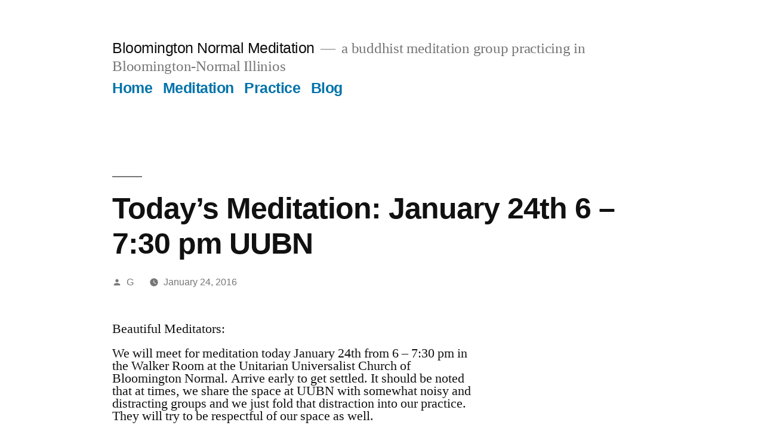

--- FILE ---
content_type: text/html; charset=UTF-8
request_url: http://www.bnmeditation.com/todays-meditation-january-24th-6-730-pm-uubn/
body_size: 40969
content:
<!doctype html>
<html lang="en-US">
<head>
	<meta charset="UTF-8" />
	<meta name="viewport" content="width=device-width, initial-scale=1.0" />
	<link rel="profile" href="https://gmpg.org/xfn/11" />
	<title>Today&#8217;s Meditation: January 24th 6 &#8211; 7:30 pm UUBN &#8211; Bloomington Normal Meditation</title>
<meta name='robots' content='max-image-preview:large' />
	<style>img:is([sizes="auto" i], [sizes^="auto," i]) { contain-intrinsic-size: 3000px 1500px }</style>
	<link rel="alternate" type="application/rss+xml" title="Bloomington Normal Meditation &raquo; Feed" href="http://www.bnmeditation.com/feed/" />
<link rel="alternate" type="application/rss+xml" title="Bloomington Normal Meditation &raquo; Comments Feed" href="http://www.bnmeditation.com/comments/feed/" />
<script>
window._wpemojiSettings = {"baseUrl":"https:\/\/s.w.org\/images\/core\/emoji\/15.0.3\/72x72\/","ext":".png","svgUrl":"https:\/\/s.w.org\/images\/core\/emoji\/15.0.3\/svg\/","svgExt":".svg","source":{"concatemoji":"http:\/\/www.bnmeditation.com\/wp-includes\/js\/wp-emoji-release.min.js?ver=6.7.4"}};
/*! This file is auto-generated */
!function(i,n){var o,s,e;function c(e){try{var t={supportTests:e,timestamp:(new Date).valueOf()};sessionStorage.setItem(o,JSON.stringify(t))}catch(e){}}function p(e,t,n){e.clearRect(0,0,e.canvas.width,e.canvas.height),e.fillText(t,0,0);var t=new Uint32Array(e.getImageData(0,0,e.canvas.width,e.canvas.height).data),r=(e.clearRect(0,0,e.canvas.width,e.canvas.height),e.fillText(n,0,0),new Uint32Array(e.getImageData(0,0,e.canvas.width,e.canvas.height).data));return t.every(function(e,t){return e===r[t]})}function u(e,t,n){switch(t){case"flag":return n(e,"\ud83c\udff3\ufe0f\u200d\u26a7\ufe0f","\ud83c\udff3\ufe0f\u200b\u26a7\ufe0f")?!1:!n(e,"\ud83c\uddfa\ud83c\uddf3","\ud83c\uddfa\u200b\ud83c\uddf3")&&!n(e,"\ud83c\udff4\udb40\udc67\udb40\udc62\udb40\udc65\udb40\udc6e\udb40\udc67\udb40\udc7f","\ud83c\udff4\u200b\udb40\udc67\u200b\udb40\udc62\u200b\udb40\udc65\u200b\udb40\udc6e\u200b\udb40\udc67\u200b\udb40\udc7f");case"emoji":return!n(e,"\ud83d\udc26\u200d\u2b1b","\ud83d\udc26\u200b\u2b1b")}return!1}function f(e,t,n){var r="undefined"!=typeof WorkerGlobalScope&&self instanceof WorkerGlobalScope?new OffscreenCanvas(300,150):i.createElement("canvas"),a=r.getContext("2d",{willReadFrequently:!0}),o=(a.textBaseline="top",a.font="600 32px Arial",{});return e.forEach(function(e){o[e]=t(a,e,n)}),o}function t(e){var t=i.createElement("script");t.src=e,t.defer=!0,i.head.appendChild(t)}"undefined"!=typeof Promise&&(o="wpEmojiSettingsSupports",s=["flag","emoji"],n.supports={everything:!0,everythingExceptFlag:!0},e=new Promise(function(e){i.addEventListener("DOMContentLoaded",e,{once:!0})}),new Promise(function(t){var n=function(){try{var e=JSON.parse(sessionStorage.getItem(o));if("object"==typeof e&&"number"==typeof e.timestamp&&(new Date).valueOf()<e.timestamp+604800&&"object"==typeof e.supportTests)return e.supportTests}catch(e){}return null}();if(!n){if("undefined"!=typeof Worker&&"undefined"!=typeof OffscreenCanvas&&"undefined"!=typeof URL&&URL.createObjectURL&&"undefined"!=typeof Blob)try{var e="postMessage("+f.toString()+"("+[JSON.stringify(s),u.toString(),p.toString()].join(",")+"));",r=new Blob([e],{type:"text/javascript"}),a=new Worker(URL.createObjectURL(r),{name:"wpTestEmojiSupports"});return void(a.onmessage=function(e){c(n=e.data),a.terminate(),t(n)})}catch(e){}c(n=f(s,u,p))}t(n)}).then(function(e){for(var t in e)n.supports[t]=e[t],n.supports.everything=n.supports.everything&&n.supports[t],"flag"!==t&&(n.supports.everythingExceptFlag=n.supports.everythingExceptFlag&&n.supports[t]);n.supports.everythingExceptFlag=n.supports.everythingExceptFlag&&!n.supports.flag,n.DOMReady=!1,n.readyCallback=function(){n.DOMReady=!0}}).then(function(){return e}).then(function(){var e;n.supports.everything||(n.readyCallback(),(e=n.source||{}).concatemoji?t(e.concatemoji):e.wpemoji&&e.twemoji&&(t(e.twemoji),t(e.wpemoji)))}))}((window,document),window._wpemojiSettings);
</script>
<style id='wp-emoji-styles-inline-css'>

	img.wp-smiley, img.emoji {
		display: inline !important;
		border: none !important;
		box-shadow: none !important;
		height: 1em !important;
		width: 1em !important;
		margin: 0 0.07em !important;
		vertical-align: -0.1em !important;
		background: none !important;
		padding: 0 !important;
	}
</style>
<link rel='stylesheet' id='wp-block-library-css' href='http://www.bnmeditation.com/wp-includes/css/dist/block-library/style.min.css?ver=6.7.4' media='all' />
<style id='wp-block-library-theme-inline-css'>
.wp-block-audio :where(figcaption){color:#555;font-size:13px;text-align:center}.is-dark-theme .wp-block-audio :where(figcaption){color:#ffffffa6}.wp-block-audio{margin:0 0 1em}.wp-block-code{border:1px solid #ccc;border-radius:4px;font-family:Menlo,Consolas,monaco,monospace;padding:.8em 1em}.wp-block-embed :where(figcaption){color:#555;font-size:13px;text-align:center}.is-dark-theme .wp-block-embed :where(figcaption){color:#ffffffa6}.wp-block-embed{margin:0 0 1em}.blocks-gallery-caption{color:#555;font-size:13px;text-align:center}.is-dark-theme .blocks-gallery-caption{color:#ffffffa6}:root :where(.wp-block-image figcaption){color:#555;font-size:13px;text-align:center}.is-dark-theme :root :where(.wp-block-image figcaption){color:#ffffffa6}.wp-block-image{margin:0 0 1em}.wp-block-pullquote{border-bottom:4px solid;border-top:4px solid;color:currentColor;margin-bottom:1.75em}.wp-block-pullquote cite,.wp-block-pullquote footer,.wp-block-pullquote__citation{color:currentColor;font-size:.8125em;font-style:normal;text-transform:uppercase}.wp-block-quote{border-left:.25em solid;margin:0 0 1.75em;padding-left:1em}.wp-block-quote cite,.wp-block-quote footer{color:currentColor;font-size:.8125em;font-style:normal;position:relative}.wp-block-quote:where(.has-text-align-right){border-left:none;border-right:.25em solid;padding-left:0;padding-right:1em}.wp-block-quote:where(.has-text-align-center){border:none;padding-left:0}.wp-block-quote.is-large,.wp-block-quote.is-style-large,.wp-block-quote:where(.is-style-plain){border:none}.wp-block-search .wp-block-search__label{font-weight:700}.wp-block-search__button{border:1px solid #ccc;padding:.375em .625em}:where(.wp-block-group.has-background){padding:1.25em 2.375em}.wp-block-separator.has-css-opacity{opacity:.4}.wp-block-separator{border:none;border-bottom:2px solid;margin-left:auto;margin-right:auto}.wp-block-separator.has-alpha-channel-opacity{opacity:1}.wp-block-separator:not(.is-style-wide):not(.is-style-dots){width:100px}.wp-block-separator.has-background:not(.is-style-dots){border-bottom:none;height:1px}.wp-block-separator.has-background:not(.is-style-wide):not(.is-style-dots){height:2px}.wp-block-table{margin:0 0 1em}.wp-block-table td,.wp-block-table th{word-break:normal}.wp-block-table :where(figcaption){color:#555;font-size:13px;text-align:center}.is-dark-theme .wp-block-table :where(figcaption){color:#ffffffa6}.wp-block-video :where(figcaption){color:#555;font-size:13px;text-align:center}.is-dark-theme .wp-block-video :where(figcaption){color:#ffffffa6}.wp-block-video{margin:0 0 1em}:root :where(.wp-block-template-part.has-background){margin-bottom:0;margin-top:0;padding:1.25em 2.375em}
</style>
<style id='classic-theme-styles-inline-css'>
/*! This file is auto-generated */
.wp-block-button__link{color:#fff;background-color:#32373c;border-radius:9999px;box-shadow:none;text-decoration:none;padding:calc(.667em + 2px) calc(1.333em + 2px);font-size:1.125em}.wp-block-file__button{background:#32373c;color:#fff;text-decoration:none}
</style>
<style id='global-styles-inline-css'>
:root{--wp--preset--aspect-ratio--square: 1;--wp--preset--aspect-ratio--4-3: 4/3;--wp--preset--aspect-ratio--3-4: 3/4;--wp--preset--aspect-ratio--3-2: 3/2;--wp--preset--aspect-ratio--2-3: 2/3;--wp--preset--aspect-ratio--16-9: 16/9;--wp--preset--aspect-ratio--9-16: 9/16;--wp--preset--color--black: #000000;--wp--preset--color--cyan-bluish-gray: #abb8c3;--wp--preset--color--white: #FFF;--wp--preset--color--pale-pink: #f78da7;--wp--preset--color--vivid-red: #cf2e2e;--wp--preset--color--luminous-vivid-orange: #ff6900;--wp--preset--color--luminous-vivid-amber: #fcb900;--wp--preset--color--light-green-cyan: #7bdcb5;--wp--preset--color--vivid-green-cyan: #00d084;--wp--preset--color--pale-cyan-blue: #8ed1fc;--wp--preset--color--vivid-cyan-blue: #0693e3;--wp--preset--color--vivid-purple: #9b51e0;--wp--preset--color--primary: #0073a8;--wp--preset--color--secondary: #005075;--wp--preset--color--dark-gray: #111;--wp--preset--color--light-gray: #767676;--wp--preset--gradient--vivid-cyan-blue-to-vivid-purple: linear-gradient(135deg,rgba(6,147,227,1) 0%,rgb(155,81,224) 100%);--wp--preset--gradient--light-green-cyan-to-vivid-green-cyan: linear-gradient(135deg,rgb(122,220,180) 0%,rgb(0,208,130) 100%);--wp--preset--gradient--luminous-vivid-amber-to-luminous-vivid-orange: linear-gradient(135deg,rgba(252,185,0,1) 0%,rgba(255,105,0,1) 100%);--wp--preset--gradient--luminous-vivid-orange-to-vivid-red: linear-gradient(135deg,rgba(255,105,0,1) 0%,rgb(207,46,46) 100%);--wp--preset--gradient--very-light-gray-to-cyan-bluish-gray: linear-gradient(135deg,rgb(238,238,238) 0%,rgb(169,184,195) 100%);--wp--preset--gradient--cool-to-warm-spectrum: linear-gradient(135deg,rgb(74,234,220) 0%,rgb(151,120,209) 20%,rgb(207,42,186) 40%,rgb(238,44,130) 60%,rgb(251,105,98) 80%,rgb(254,248,76) 100%);--wp--preset--gradient--blush-light-purple: linear-gradient(135deg,rgb(255,206,236) 0%,rgb(152,150,240) 100%);--wp--preset--gradient--blush-bordeaux: linear-gradient(135deg,rgb(254,205,165) 0%,rgb(254,45,45) 50%,rgb(107,0,62) 100%);--wp--preset--gradient--luminous-dusk: linear-gradient(135deg,rgb(255,203,112) 0%,rgb(199,81,192) 50%,rgb(65,88,208) 100%);--wp--preset--gradient--pale-ocean: linear-gradient(135deg,rgb(255,245,203) 0%,rgb(182,227,212) 50%,rgb(51,167,181) 100%);--wp--preset--gradient--electric-grass: linear-gradient(135deg,rgb(202,248,128) 0%,rgb(113,206,126) 100%);--wp--preset--gradient--midnight: linear-gradient(135deg,rgb(2,3,129) 0%,rgb(40,116,252) 100%);--wp--preset--font-size--small: 19.5px;--wp--preset--font-size--medium: 20px;--wp--preset--font-size--large: 36.5px;--wp--preset--font-size--x-large: 42px;--wp--preset--font-size--normal: 22px;--wp--preset--font-size--huge: 49.5px;--wp--preset--spacing--20: 0.44rem;--wp--preset--spacing--30: 0.67rem;--wp--preset--spacing--40: 1rem;--wp--preset--spacing--50: 1.5rem;--wp--preset--spacing--60: 2.25rem;--wp--preset--spacing--70: 3.38rem;--wp--preset--spacing--80: 5.06rem;--wp--preset--shadow--natural: 6px 6px 9px rgba(0, 0, 0, 0.2);--wp--preset--shadow--deep: 12px 12px 50px rgba(0, 0, 0, 0.4);--wp--preset--shadow--sharp: 6px 6px 0px rgba(0, 0, 0, 0.2);--wp--preset--shadow--outlined: 6px 6px 0px -3px rgba(255, 255, 255, 1), 6px 6px rgba(0, 0, 0, 1);--wp--preset--shadow--crisp: 6px 6px 0px rgba(0, 0, 0, 1);}:where(.is-layout-flex){gap: 0.5em;}:where(.is-layout-grid){gap: 0.5em;}body .is-layout-flex{display: flex;}.is-layout-flex{flex-wrap: wrap;align-items: center;}.is-layout-flex > :is(*, div){margin: 0;}body .is-layout-grid{display: grid;}.is-layout-grid > :is(*, div){margin: 0;}:where(.wp-block-columns.is-layout-flex){gap: 2em;}:where(.wp-block-columns.is-layout-grid){gap: 2em;}:where(.wp-block-post-template.is-layout-flex){gap: 1.25em;}:where(.wp-block-post-template.is-layout-grid){gap: 1.25em;}.has-black-color{color: var(--wp--preset--color--black) !important;}.has-cyan-bluish-gray-color{color: var(--wp--preset--color--cyan-bluish-gray) !important;}.has-white-color{color: var(--wp--preset--color--white) !important;}.has-pale-pink-color{color: var(--wp--preset--color--pale-pink) !important;}.has-vivid-red-color{color: var(--wp--preset--color--vivid-red) !important;}.has-luminous-vivid-orange-color{color: var(--wp--preset--color--luminous-vivid-orange) !important;}.has-luminous-vivid-amber-color{color: var(--wp--preset--color--luminous-vivid-amber) !important;}.has-light-green-cyan-color{color: var(--wp--preset--color--light-green-cyan) !important;}.has-vivid-green-cyan-color{color: var(--wp--preset--color--vivid-green-cyan) !important;}.has-pale-cyan-blue-color{color: var(--wp--preset--color--pale-cyan-blue) !important;}.has-vivid-cyan-blue-color{color: var(--wp--preset--color--vivid-cyan-blue) !important;}.has-vivid-purple-color{color: var(--wp--preset--color--vivid-purple) !important;}.has-black-background-color{background-color: var(--wp--preset--color--black) !important;}.has-cyan-bluish-gray-background-color{background-color: var(--wp--preset--color--cyan-bluish-gray) !important;}.has-white-background-color{background-color: var(--wp--preset--color--white) !important;}.has-pale-pink-background-color{background-color: var(--wp--preset--color--pale-pink) !important;}.has-vivid-red-background-color{background-color: var(--wp--preset--color--vivid-red) !important;}.has-luminous-vivid-orange-background-color{background-color: var(--wp--preset--color--luminous-vivid-orange) !important;}.has-luminous-vivid-amber-background-color{background-color: var(--wp--preset--color--luminous-vivid-amber) !important;}.has-light-green-cyan-background-color{background-color: var(--wp--preset--color--light-green-cyan) !important;}.has-vivid-green-cyan-background-color{background-color: var(--wp--preset--color--vivid-green-cyan) !important;}.has-pale-cyan-blue-background-color{background-color: var(--wp--preset--color--pale-cyan-blue) !important;}.has-vivid-cyan-blue-background-color{background-color: var(--wp--preset--color--vivid-cyan-blue) !important;}.has-vivid-purple-background-color{background-color: var(--wp--preset--color--vivid-purple) !important;}.has-black-border-color{border-color: var(--wp--preset--color--black) !important;}.has-cyan-bluish-gray-border-color{border-color: var(--wp--preset--color--cyan-bluish-gray) !important;}.has-white-border-color{border-color: var(--wp--preset--color--white) !important;}.has-pale-pink-border-color{border-color: var(--wp--preset--color--pale-pink) !important;}.has-vivid-red-border-color{border-color: var(--wp--preset--color--vivid-red) !important;}.has-luminous-vivid-orange-border-color{border-color: var(--wp--preset--color--luminous-vivid-orange) !important;}.has-luminous-vivid-amber-border-color{border-color: var(--wp--preset--color--luminous-vivid-amber) !important;}.has-light-green-cyan-border-color{border-color: var(--wp--preset--color--light-green-cyan) !important;}.has-vivid-green-cyan-border-color{border-color: var(--wp--preset--color--vivid-green-cyan) !important;}.has-pale-cyan-blue-border-color{border-color: var(--wp--preset--color--pale-cyan-blue) !important;}.has-vivid-cyan-blue-border-color{border-color: var(--wp--preset--color--vivid-cyan-blue) !important;}.has-vivid-purple-border-color{border-color: var(--wp--preset--color--vivid-purple) !important;}.has-vivid-cyan-blue-to-vivid-purple-gradient-background{background: var(--wp--preset--gradient--vivid-cyan-blue-to-vivid-purple) !important;}.has-light-green-cyan-to-vivid-green-cyan-gradient-background{background: var(--wp--preset--gradient--light-green-cyan-to-vivid-green-cyan) !important;}.has-luminous-vivid-amber-to-luminous-vivid-orange-gradient-background{background: var(--wp--preset--gradient--luminous-vivid-amber-to-luminous-vivid-orange) !important;}.has-luminous-vivid-orange-to-vivid-red-gradient-background{background: var(--wp--preset--gradient--luminous-vivid-orange-to-vivid-red) !important;}.has-very-light-gray-to-cyan-bluish-gray-gradient-background{background: var(--wp--preset--gradient--very-light-gray-to-cyan-bluish-gray) !important;}.has-cool-to-warm-spectrum-gradient-background{background: var(--wp--preset--gradient--cool-to-warm-spectrum) !important;}.has-blush-light-purple-gradient-background{background: var(--wp--preset--gradient--blush-light-purple) !important;}.has-blush-bordeaux-gradient-background{background: var(--wp--preset--gradient--blush-bordeaux) !important;}.has-luminous-dusk-gradient-background{background: var(--wp--preset--gradient--luminous-dusk) !important;}.has-pale-ocean-gradient-background{background: var(--wp--preset--gradient--pale-ocean) !important;}.has-electric-grass-gradient-background{background: var(--wp--preset--gradient--electric-grass) !important;}.has-midnight-gradient-background{background: var(--wp--preset--gradient--midnight) !important;}.has-small-font-size{font-size: var(--wp--preset--font-size--small) !important;}.has-medium-font-size{font-size: var(--wp--preset--font-size--medium) !important;}.has-large-font-size{font-size: var(--wp--preset--font-size--large) !important;}.has-x-large-font-size{font-size: var(--wp--preset--font-size--x-large) !important;}
:where(.wp-block-post-template.is-layout-flex){gap: 1.25em;}:where(.wp-block-post-template.is-layout-grid){gap: 1.25em;}
:where(.wp-block-columns.is-layout-flex){gap: 2em;}:where(.wp-block-columns.is-layout-grid){gap: 2em;}
:root :where(.wp-block-pullquote){font-size: 1.5em;line-height: 1.6;}
</style>
<link rel='stylesheet' id='twentynineteen-style-css' href='/wp-content/themes/twentynineteen/style.css?ver=3.0' media='all' />
<link rel='stylesheet' id='twentynineteen-print-style-css' href='/wp-content/themes/twentynineteen/print.css?ver=3.0' media='print' />
<script src="/wp-content/themes/twentynineteen/js/priority-menu.js?ver=20200129" id="twentynineteen-priority-menu-js" defer data-wp-strategy="defer"></script>
<link rel="https://api.w.org/" href="http://www.bnmeditation.com/wp-json/" /><link rel="alternate" title="JSON" type="application/json" href="http://www.bnmeditation.com/wp-json/wp/v2/posts/492" /><link rel="EditURI" type="application/rsd+xml" title="RSD" href="http://www.bnmeditation.com/xmlrpc.php?rsd" />
<meta name="generator" content="WordPress 6.7.4" />
<link rel="canonical" href="http://www.bnmeditation.com/todays-meditation-january-24th-6-730-pm-uubn/" />
<link rel='shortlink' href='http://www.bnmeditation.com/?p=492' />
<link rel="alternate" title="oEmbed (JSON)" type="application/json+oembed" href="http://www.bnmeditation.com/wp-json/oembed/1.0/embed?url=http%3A%2F%2Fwww.bnmeditation.com%2Ftodays-meditation-january-24th-6-730-pm-uubn%2F" />
<link rel="alternate" title="oEmbed (XML)" type="text/xml+oembed" href="http://www.bnmeditation.com/wp-json/oembed/1.0/embed?url=http%3A%2F%2Fwww.bnmeditation.com%2Ftodays-meditation-january-24th-6-730-pm-uubn%2F&#038;format=xml" />
</head>

<body class="post-template-default single single-post postid-492 single-format-standard wp-embed-responsive singular image-filters-enabled">
<div id="page" class="site">
	<a class="skip-link screen-reader-text" href="#content">
		Skip to content	</a>

		<header id="masthead" class="site-header">

			<div class="site-branding-container">
				<div class="site-branding">

								<p class="site-title"><a href="http://www.bnmeditation.com/" rel="home">Bloomington Normal Meditation</a></p>
			
				<p class="site-description">
				a buddhist meditation group practicing in Bloomington-Normal Illinios			</p>
				<nav id="site-navigation" class="main-navigation" aria-label="Top Menu">
			<div class="menu-main-menu-container"><ul id="menu-main-menu" class="main-menu"><li id="menu-item-82" class="menu-item menu-item-type-post_type menu-item-object-page menu-item-home menu-item-82"><a href="http://www.bnmeditation.com/">Home</a></li>
<li id="menu-item-47" class="menu-item menu-item-type-post_type menu-item-object-page menu-item-47"><a href="http://www.bnmeditation.com/meditation/">Meditation</a></li>
<li id="menu-item-43" class="menu-item menu-item-type-post_type menu-item-object-page menu-item-43"><a href="http://www.bnmeditation.com/practice/">Practice</a></li>
<li id="menu-item-140" class="menu-item menu-item-type-taxonomy menu-item-object-category current-post-ancestor current-menu-parent current-post-parent menu-item-140"><a href="http://www.bnmeditation.com/category/announcements/">Blog</a></li>
</ul></div>
			<div class="main-menu-more">
				<ul class="main-menu">
					<li class="menu-item menu-item-has-children">
						<button class="submenu-expand main-menu-more-toggle is-empty" tabindex="-1"
							aria-label="More" aria-haspopup="true" aria-expanded="false"><svg class="svg-icon" width="24" height="24" aria-hidden="true" role="img" focusable="false" xmlns="http://www.w3.org/2000/svg"><g fill="none" fill-rule="evenodd"><path d="M0 0h24v24H0z"/><path fill="currentColor" fill-rule="nonzero" d="M12 2c5.52 0 10 4.48 10 10s-4.48 10-10 10S2 17.52 2 12 6.48 2 12 2zM6 14a2 2 0 1 0 0-4 2 2 0 0 0 0 4zm6 0a2 2 0 1 0 0-4 2 2 0 0 0 0 4zm6 0a2 2 0 1 0 0-4 2 2 0 0 0 0 4z"/></g></svg>
						</button>
						<ul class="sub-menu hidden-links">
							<li class="mobile-parent-nav-menu-item">
								<button class="menu-item-link-return"><svg class="svg-icon" width="24" height="24" aria-hidden="true" role="img" focusable="false" viewBox="0 0 24 24" version="1.1" xmlns="http://www.w3.org/2000/svg" xmlns:xlink="http://www.w3.org/1999/xlink"><path d="M15.41 7.41L14 6l-6 6 6 6 1.41-1.41L10.83 12z"></path><path d="M0 0h24v24H0z" fill="none"></path></svg>Back
								</button>
							</li>
						</ul>
					</li>
				</ul>
			</div>		</nav><!-- #site-navigation -->
		</div><!-- .site-branding -->
			</div><!-- .site-branding-container -->

					</header><!-- #masthead -->

	<div id="content" class="site-content">

	<div id="primary" class="content-area">
		<main id="main" class="site-main">

			
<article id="post-492" class="post-492 post type-post status-publish format-standard hentry category-announcements entry">
		<header class="entry-header">
		
<h1 class="entry-title">Today&#8217;s Meditation: January 24th 6 &#8211; 7:30 pm UUBN</h1>
<div class="entry-meta">
	<span class="byline"><svg class="svg-icon" width="16" height="16" aria-hidden="true" role="img" focusable="false" viewBox="0 0 24 24" version="1.1" xmlns="http://www.w3.org/2000/svg" xmlns:xlink="http://www.w3.org/1999/xlink"><path d="M12 12c2.21 0 4-1.79 4-4s-1.79-4-4-4-4 1.79-4 4 1.79 4 4 4zm0 2c-2.67 0-8 1.34-8 4v2h16v-2c0-2.66-5.33-4-8-4z"></path><path d="M0 0h24v24H0z" fill="none"></path></svg><span class="screen-reader-text">Posted by</span><span class="author vcard"><a class="url fn n" href="http://www.bnmeditation.com/author/g/">G</a></span></span>	<span class="posted-on"><svg class="svg-icon" width="16" height="16" aria-hidden="true" role="img" focusable="false" xmlns="http://www.w3.org/2000/svg" viewBox="0 0 24 24"><defs><path id="a" d="M0 0h24v24H0V0z"></path></defs><clipPath id="b"><use xlink:href="#a" overflow="visible"></use></clipPath><path clip-path="url(#b)" d="M12 2C6.5 2 2 6.5 2 12s4.5 10 10 10 10-4.5 10-10S17.5 2 12 2zm4.2 14.2L11 13V7h1.5v5.2l4.5 2.7-.8 1.3z"></path></svg><a href="http://www.bnmeditation.com/todays-meditation-january-24th-6-730-pm-uubn/" rel="bookmark"><time class="entry-date published updated" datetime="2016-01-24T09:13:21-06:00">January 24, 2016</time></a></span>	<span class="comment-count">
					</span>
	</div><!-- .entry-meta -->
		</header>
	
	<div class="entry-content">
		<div dir="ltr">
<div class="">
<div class="" style="margin:0px;padding:0px;border:0px;font-style:inherit;font-variant:inherit;font-weight:inherit;font-size:inherit;line-height:inherit;font-family:inherit;vertical-align:baseline">
<div class="" style="margin:0px;padding:0px;border:0px;font-style:inherit;font-variant:inherit;font-weight:inherit;font-size:inherit;line-height:inherit;font-family:inherit;vertical-align:baseline;height:auto">
<div class="" style="margin:20px 0px 0px;padding:0px;border:0px;font-style:inherit;font-variant:inherit;font-weight:inherit;font-size:inherit;line-height:inherit;font-family:inherit;vertical-align:baseline">
<p dir="ltr" style="margin:0px;padding:0px 0px 20px;border:0px;font-style:inherit;font-variant:inherit;font-weight:inherit;font-size:inherit;line-height:21px;font-family:inherit;vertical-align:baseline">Beautiful Meditators:</p>
<p dir="ltr" style="margin:0px;padding:0px 0px 20px;border:0px;font-style:inherit;font-variant:inherit;font-weight:inherit;font-size:inherit;line-height:21px;font-family:inherit;vertical-align:baseline">We will meet for meditation today January 24th from 6 &#8211; 7:30 pm in the Walker Room at the Unitarian Universalist Church of Bloomington Normal. Arrive early to get settled. It should be noted that at times, we share the space at UUBN with somewhat noisy and distracting groups and we just fold that distraction into our practice. They will try to be respectful of our space as well.</p>
<p dir="ltr" style="margin:0px;padding:0px 0px 20px;border:0px;font-style:inherit;font-variant:inherit;font-weight:inherit;font-size:inherit;line-height:21px;font-family:inherit;vertical-align:baseline">Someone will choose the reading from Joseph Goldstein&#8217;s book called, Insight Meditation. We will read a chapter a week during our session. We also welcome other Buddhist writings or videos or dharma talks on occasion.</p>
<p dir="ltr" style="margin:0px;padding:0px 0px 20px;border:0px;font-style:inherit;font-variant:inherit;font-weight:inherit;font-size:inherit;line-height:21px;font-family:inherit;vertical-align:baseline"> All welcome, participation in the discussion optional.  We will follow our usual meditation practice (20 minutes sitting, 20 minutes optional walking, 20 minutes sitting followed by the reading and discussion for the last 30 minutes).</p>
<p dir="ltr" style="margin:0px;padding:0px 0px 20px;border:0px;font-style:inherit;font-variant:inherit;font-weight:inherit;font-size:inherit;line-height:21px;font-family:inherit;vertical-align:baseline">The group messages that are sent out will appear on the under the Blog section tab, you will also find a link to the Facebook page on the website. There are many other features and resources there, including suggested readings and websites on meditation and Buddhism as well as our lending library. Please review the Group Agreements on the website from time to time or if you are new to the group. </p>
<p dir="ltr" style="margin:0px;padding:0px 0px 20px;border:0px;font-style:inherit;font-variant:inherit;font-weight:inherit;font-size:inherit;line-height:21px;font-family:inherit;vertical-align:baseline">Questions may be answered from the website contact or from (this) email reply.</p>
<p dir="ltr" style="margin:0px;padding:0px 0px 20px;border:0px;font-style:inherit;font-variant:inherit;font-weight:inherit;font-size:inherit;line-height:21px;font-family:inherit;vertical-align:baseline"><a href="http://www.bnmeditation.com/" target="_blank">http://www.bnmeditation.com/</a></p>
<p style="margin:0px;padding:0px 0px 20px;border:0px;font-style:inherit;font-variant:inherit;font-weight:inherit;font-size:inherit;line-height:21px;font-family:inherit;vertical-align:baseline">Warmly,</p>
<p style="margin:0px;padding:0px 0px 20px;border:0px;font-style:inherit;font-variant:inherit;font-weight:inherit;font-size:inherit;line-height:21px;font-family:inherit;vertical-align:baseline">Karen</p>
</div>
</div>
</div>
</div>
<div class="">
<div class="" style="margin:0px;padding:0px;border:0px;font-style:inherit;font-variant:inherit;font-weight:inherit;font-size:inherit;line-height:inherit;font-family:inherit;vertical-align:baseline">
<div class="" style="margin:0px;padding:0px;border:0px;font-style:inherit;font-variant:inherit;font-weight:inherit;font-size:inherit;line-height:inherit;font-family:inherit;vertical-align:baseline"></div>
</div>
</div>
</div>
	</div><!-- .entry-content -->

	<footer class="entry-footer">
		<span class="byline"><svg class="svg-icon" width="16" height="16" aria-hidden="true" role="img" focusable="false" viewBox="0 0 24 24" version="1.1" xmlns="http://www.w3.org/2000/svg" xmlns:xlink="http://www.w3.org/1999/xlink"><path d="M12 12c2.21 0 4-1.79 4-4s-1.79-4-4-4-4 1.79-4 4 1.79 4 4 4zm0 2c-2.67 0-8 1.34-8 4v2h16v-2c0-2.66-5.33-4-8-4z"></path><path d="M0 0h24v24H0z" fill="none"></path></svg><span class="screen-reader-text">Posted by</span><span class="author vcard"><a class="url fn n" href="http://www.bnmeditation.com/author/g/">G</a></span></span><span class="posted-on"><svg class="svg-icon" width="16" height="16" aria-hidden="true" role="img" focusable="false" xmlns="http://www.w3.org/2000/svg" viewBox="0 0 24 24"><defs><path id="a" d="M0 0h24v24H0V0z"></path></defs><clipPath id="b"><use xlink:href="#a" overflow="visible"></use></clipPath><path clip-path="url(#b)" d="M12 2C6.5 2 2 6.5 2 12s4.5 10 10 10 10-4.5 10-10S17.5 2 12 2zm4.2 14.2L11 13V7h1.5v5.2l4.5 2.7-.8 1.3z"></path></svg><a href="http://www.bnmeditation.com/todays-meditation-january-24th-6-730-pm-uubn/" rel="bookmark"><time class="entry-date published updated" datetime="2016-01-24T09:13:21-06:00">January 24, 2016</time></a></span><span class="cat-links"><svg class="svg-icon" width="16" height="16" aria-hidden="true" role="img" focusable="false" xmlns="http://www.w3.org/2000/svg" viewBox="0 0 24 24"><path d="M10 4H4c-1.1 0-1.99.9-1.99 2L2 18c0 1.1.9 2 2 2h16c1.1 0 2-.9 2-2V8c0-1.1-.9-2-2-2h-8l-2-2z"></path><path d="M0 0h24v24H0z" fill="none"></path></svg><span class="screen-reader-text">Posted in</span><a href="http://www.bnmeditation.com/category/announcements/" rel="category tag">Announcements</a></span>	</footer><!-- .entry-footer -->

				
</article><!-- #post-492 -->

	<nav class="navigation post-navigation" aria-label="Posts">
		<h2 class="screen-reader-text">Post navigation</h2>
		<div class="nav-links"><div class="nav-previous"><a href="http://www.bnmeditation.com/meditation-january-17th-uubn-6-730/" rel="prev"><span class="meta-nav" aria-hidden="true">Previous Post</span> <span class="screen-reader-text">Previous post:</span> <br/><span class="post-title">Meditation January 17th UUBN 6-7:30</span></a></div><div class="nav-next"><a href="http://www.bnmeditation.com/meditation-january-31st-6-730/" rel="next"><span class="meta-nav" aria-hidden="true">Next Post</span> <span class="screen-reader-text">Next post:</span> <br/><span class="post-title">Meditation January 31st 6 &#8211; 7:30</span></a></div></div>
	</nav>
		</main><!-- #main -->
	</div><!-- #primary -->


	</div><!-- #content -->

	<footer id="colophon" class="site-footer">
		
	<aside class="widget-area" aria-label="Footer">
							<div class="widget-column footer-widget-1">
					
		<section id="recent-posts-2" class="widget widget_recent_entries">
		<h2 class="widget-title">Recent Posts</h2><nav aria-label="Recent Posts">
		<ul>
											<li>
					<a href="http://www.bnmeditation.com/no-facilitator-for-this-coming-week/">no facilitator for this coming week.</a>
									</li>
											<li>
					<a href="http://www.bnmeditation.com/some-practice-suggestions/">Some practice suggestions</a>
									</li>
											<li>
					<a href="http://www.bnmeditation.com/friday-morning-meditation-19/">Friday morning meditation&#8230;</a>
									</li>
											<li>
					<a href="http://www.bnmeditation.com/wednesday-morning-meditation-begins-at-930-60/">Wednesday morning meditation begins at 9:30 &#8230;</a>
									</li>
											<li>
					<a href="http://www.bnmeditation.com/sorry/">sorry</a>
									</li>
					</ul>

		</nav></section><section id="archives-2" class="widget widget_archive"><h2 class="widget-title">Archives</h2>		<label class="screen-reader-text" for="archives-dropdown-2">Archives</label>
		<select id="archives-dropdown-2" name="archive-dropdown">
			
			<option value="">Select Month</option>
				<option value='http://www.bnmeditation.com/2026/01/'> January 2026 &nbsp;(14)</option>
	<option value='http://www.bnmeditation.com/2025/12/'> December 2025 &nbsp;(22)</option>
	<option value='http://www.bnmeditation.com/2025/11/'> November 2025 &nbsp;(21)</option>
	<option value='http://www.bnmeditation.com/2025/10/'> October 2025 &nbsp;(23)</option>
	<option value='http://www.bnmeditation.com/2025/09/'> September 2025 &nbsp;(24)</option>
	<option value='http://www.bnmeditation.com/2025/08/'> August 2025 &nbsp;(23)</option>
	<option value='http://www.bnmeditation.com/2025/07/'> July 2025 &nbsp;(25)</option>
	<option value='http://www.bnmeditation.com/2025/06/'> June 2025 &nbsp;(22)</option>
	<option value='http://www.bnmeditation.com/2025/05/'> May 2025 &nbsp;(22)</option>
	<option value='http://www.bnmeditation.com/2025/04/'> April 2025 &nbsp;(22)</option>
	<option value='http://www.bnmeditation.com/2025/03/'> March 2025 &nbsp;(22)</option>
	<option value='http://www.bnmeditation.com/2025/02/'> February 2025 &nbsp;(21)</option>
	<option value='http://www.bnmeditation.com/2025/01/'> January 2025 &nbsp;(22)</option>
	<option value='http://www.bnmeditation.com/2024/12/'> December 2024 &nbsp;(24)</option>
	<option value='http://www.bnmeditation.com/2024/11/'> November 2024 &nbsp;(12)</option>
	<option value='http://www.bnmeditation.com/2022/10/'> October 2022 &nbsp;(1)</option>
	<option value='http://www.bnmeditation.com/2022/06/'> June 2022 &nbsp;(1)</option>
	<option value='http://www.bnmeditation.com/2022/05/'> May 2022 &nbsp;(2)</option>
	<option value='http://www.bnmeditation.com/2022/04/'> April 2022 &nbsp;(1)</option>
	<option value='http://www.bnmeditation.com/2022/03/'> March 2022 &nbsp;(1)</option>
	<option value='http://www.bnmeditation.com/2022/01/'> January 2022 &nbsp;(2)</option>
	<option value='http://www.bnmeditation.com/2021/10/'> October 2021 &nbsp;(2)</option>
	<option value='http://www.bnmeditation.com/2021/09/'> September 2021 &nbsp;(6)</option>
	<option value='http://www.bnmeditation.com/2021/08/'> August 2021 &nbsp;(4)</option>
	<option value='http://www.bnmeditation.com/2021/07/'> July 2021 &nbsp;(4)</option>
	<option value='http://www.bnmeditation.com/2021/06/'> June 2021 &nbsp;(2)</option>
	<option value='http://www.bnmeditation.com/2020/12/'> December 2020 &nbsp;(1)</option>
	<option value='http://www.bnmeditation.com/2020/11/'> November 2020 &nbsp;(1)</option>
	<option value='http://www.bnmeditation.com/2020/08/'> August 2020 &nbsp;(2)</option>
	<option value='http://www.bnmeditation.com/2020/05/'> May 2020 &nbsp;(1)</option>
	<option value='http://www.bnmeditation.com/2020/04/'> April 2020 &nbsp;(5)</option>
	<option value='http://www.bnmeditation.com/2020/03/'> March 2020 &nbsp;(8)</option>
	<option value='http://www.bnmeditation.com/2020/02/'> February 2020 &nbsp;(1)</option>
	<option value='http://www.bnmeditation.com/2019/11/'> November 2019 &nbsp;(1)</option>
	<option value='http://www.bnmeditation.com/2019/08/'> August 2019 &nbsp;(1)</option>
	<option value='http://www.bnmeditation.com/2019/06/'> June 2019 &nbsp;(2)</option>
	<option value='http://www.bnmeditation.com/2019/03/'> March 2019 &nbsp;(1)</option>
	<option value='http://www.bnmeditation.com/2019/01/'> January 2019 &nbsp;(1)</option>
	<option value='http://www.bnmeditation.com/2018/11/'> November 2018 &nbsp;(3)</option>
	<option value='http://www.bnmeditation.com/2018/09/'> September 2018 &nbsp;(1)</option>
	<option value='http://www.bnmeditation.com/2018/08/'> August 2018 &nbsp;(2)</option>
	<option value='http://www.bnmeditation.com/2018/07/'> July 2018 &nbsp;(1)</option>
	<option value='http://www.bnmeditation.com/2018/06/'> June 2018 &nbsp;(1)</option>
	<option value='http://www.bnmeditation.com/2018/05/'> May 2018 &nbsp;(2)</option>
	<option value='http://www.bnmeditation.com/2018/04/'> April 2018 &nbsp;(1)</option>
	<option value='http://www.bnmeditation.com/2018/03/'> March 2018 &nbsp;(1)</option>
	<option value='http://www.bnmeditation.com/2018/02/'> February 2018 &nbsp;(6)</option>
	<option value='http://www.bnmeditation.com/2018/01/'> January 2018 &nbsp;(4)</option>
	<option value='http://www.bnmeditation.com/2017/12/'> December 2017 &nbsp;(6)</option>
	<option value='http://www.bnmeditation.com/2017/11/'> November 2017 &nbsp;(4)</option>
	<option value='http://www.bnmeditation.com/2017/10/'> October 2017 &nbsp;(5)</option>
	<option value='http://www.bnmeditation.com/2017/09/'> September 2017 &nbsp;(6)</option>
	<option value='http://www.bnmeditation.com/2017/08/'> August 2017 &nbsp;(4)</option>
	<option value='http://www.bnmeditation.com/2017/07/'> July 2017 &nbsp;(6)</option>
	<option value='http://www.bnmeditation.com/2017/06/'> June 2017 &nbsp;(5)</option>
	<option value='http://www.bnmeditation.com/2017/05/'> May 2017 &nbsp;(4)</option>
	<option value='http://www.bnmeditation.com/2017/04/'> April 2017 &nbsp;(5)</option>
	<option value='http://www.bnmeditation.com/2017/03/'> March 2017 &nbsp;(4)</option>
	<option value='http://www.bnmeditation.com/2017/02/'> February 2017 &nbsp;(5)</option>
	<option value='http://www.bnmeditation.com/2017/01/'> January 2017 &nbsp;(5)</option>
	<option value='http://www.bnmeditation.com/2016/12/'> December 2016 &nbsp;(7)</option>
	<option value='http://www.bnmeditation.com/2016/11/'> November 2016 &nbsp;(4)</option>
	<option value='http://www.bnmeditation.com/2016/10/'> October 2016 &nbsp;(5)</option>
	<option value='http://www.bnmeditation.com/2016/09/'> September 2016 &nbsp;(5)</option>
	<option value='http://www.bnmeditation.com/2016/08/'> August 2016 &nbsp;(4)</option>
	<option value='http://www.bnmeditation.com/2016/07/'> July 2016 &nbsp;(5)</option>
	<option value='http://www.bnmeditation.com/2016/06/'> June 2016 &nbsp;(5)</option>
	<option value='http://www.bnmeditation.com/2016/05/'> May 2016 &nbsp;(4)</option>
	<option value='http://www.bnmeditation.com/2016/04/'> April 2016 &nbsp;(7)</option>
	<option value='http://www.bnmeditation.com/2016/03/'> March 2016 &nbsp;(8)</option>
	<option value='http://www.bnmeditation.com/2016/02/'> February 2016 &nbsp;(5)</option>
	<option value='http://www.bnmeditation.com/2016/01/'> January 2016 &nbsp;(5)</option>
	<option value='http://www.bnmeditation.com/2015/12/'> December 2015 &nbsp;(6)</option>
	<option value='http://www.bnmeditation.com/2015/11/'> November 2015 &nbsp;(7)</option>
	<option value='http://www.bnmeditation.com/2015/10/'> October 2015 &nbsp;(6)</option>
	<option value='http://www.bnmeditation.com/2015/09/'> September 2015 &nbsp;(4)</option>
	<option value='http://www.bnmeditation.com/2015/08/'> August 2015 &nbsp;(7)</option>
	<option value='http://www.bnmeditation.com/2015/07/'> July 2015 &nbsp;(5)</option>
	<option value='http://www.bnmeditation.com/2015/06/'> June 2015 &nbsp;(6)</option>
	<option value='http://www.bnmeditation.com/2015/05/'> May 2015 &nbsp;(7)</option>
	<option value='http://www.bnmeditation.com/2015/04/'> April 2015 &nbsp;(2)</option>
	<option value='http://www.bnmeditation.com/2015/03/'> March 2015 &nbsp;(7)</option>
	<option value='http://www.bnmeditation.com/2015/02/'> February 2015 &nbsp;(8)</option>
	<option value='http://www.bnmeditation.com/2015/01/'> January 2015 &nbsp;(6)</option>
	<option value='http://www.bnmeditation.com/2014/12/'> December 2014 &nbsp;(7)</option>
	<option value='http://www.bnmeditation.com/2014/11/'> November 2014 &nbsp;(12)</option>
	<option value='http://www.bnmeditation.com/2014/10/'> October 2014 &nbsp;(8)</option>
	<option value='http://www.bnmeditation.com/2014/09/'> September 2014 &nbsp;(6)</option>
	<option value='http://www.bnmeditation.com/2014/08/'> August 2014 &nbsp;(6)</option>
	<option value='http://www.bnmeditation.com/2014/07/'> July 2014 &nbsp;(5)</option>
	<option value='http://www.bnmeditation.com/2014/06/'> June 2014 &nbsp;(5)</option>
	<option value='http://www.bnmeditation.com/2014/05/'> May 2014 &nbsp;(1)</option>
	<option value='http://www.bnmeditation.com/2014/04/'> April 2014 &nbsp;(7)</option>
	<option value='http://www.bnmeditation.com/2014/03/'> March 2014 &nbsp;(2)</option>

		</select>

			<script>
(function() {
	var dropdown = document.getElementById( "archives-dropdown-2" );
	function onSelectChange() {
		if ( dropdown.options[ dropdown.selectedIndex ].value !== '' ) {
			document.location.href = this.options[ this.selectedIndex ].value;
		}
	}
	dropdown.onchange = onSelectChange;
})();
</script>
</section><section id="search-2" class="widget widget_search"><form role="search" method="get" class="search-form" action="http://www.bnmeditation.com/">
				<label>
					<span class="screen-reader-text">Search for:</span>
					<input type="search" class="search-field" placeholder="Search &hellip;" value="" name="s" />
				</label>
				<input type="submit" class="search-submit" value="Search" />
			</form></section>					</div>
					</aside><!-- .widget-area -->

			<div class="site-info">
										<a class="site-name" href="http://www.bnmeditation.com/" rel="home">Bloomington Normal Meditation</a>,
						<a href="https://wordpress.org/" class="imprint">
				Proudly powered by WordPress.			</a>
								</div><!-- .site-info -->
	</footer><!-- #colophon -->

</div><!-- #page -->

<script src="/wp-content/themes/twentynineteen/js/touch-keyboard-navigation.js?ver=20230621" id="twentynineteen-touch-navigation-js" defer data-wp-strategy="defer"></script>

</body>
</html>
